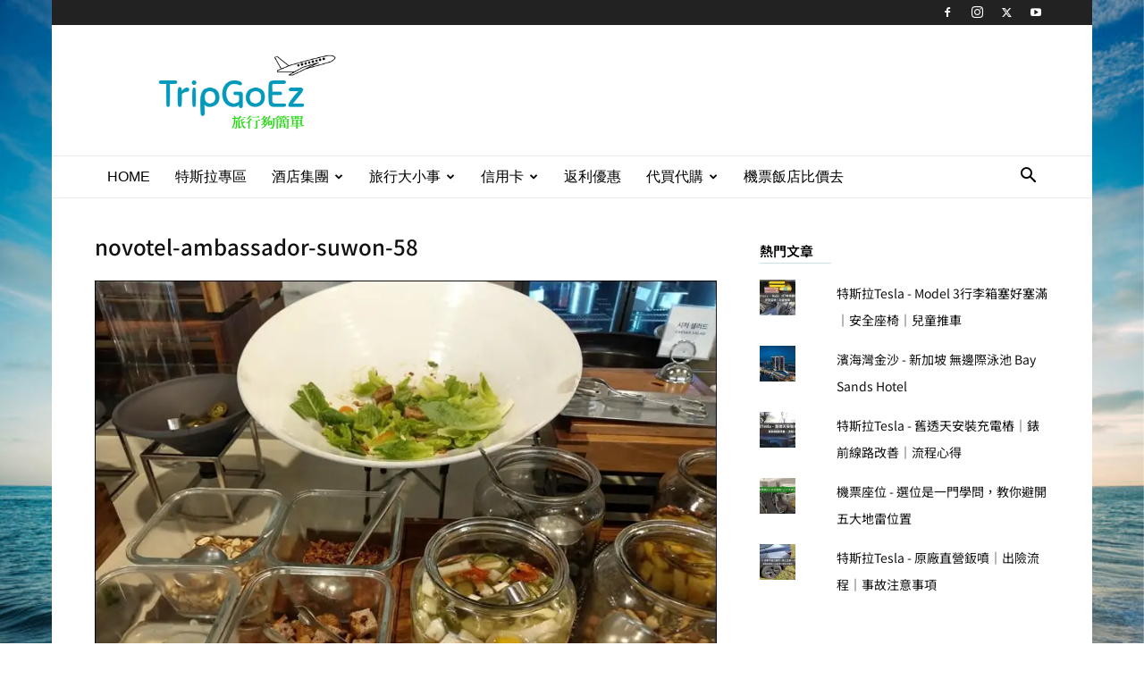

--- FILE ---
content_type: text/html; charset=UTF-8
request_url: https://www.tripgoez.com/wp-admin/admin-ajax.php?td_theme_name=Newspaper&v=12.7.3
body_size: -278
content:
{"4364":21}

--- FILE ---
content_type: text/html; charset=utf-8
request_url: https://www.google.com/recaptcha/api2/aframe
body_size: 258
content:
<!DOCTYPE HTML><html><head><meta http-equiv="content-type" content="text/html; charset=UTF-8"></head><body><script nonce="vYiexmI8Txd2OTa8KnL2vw">/** Anti-fraud and anti-abuse applications only. See google.com/recaptcha */ try{var clients={'sodar':'https://pagead2.googlesyndication.com/pagead/sodar?'};window.addEventListener("message",function(a){try{if(a.source===window.parent){var b=JSON.parse(a.data);var c=clients[b['id']];if(c){var d=document.createElement('img');d.src=c+b['params']+'&rc='+(localStorage.getItem("rc::a")?sessionStorage.getItem("rc::b"):"");window.document.body.appendChild(d);sessionStorage.setItem("rc::e",parseInt(sessionStorage.getItem("rc::e")||0)+1);localStorage.setItem("rc::h",'1769354130707');}}}catch(b){}});window.parent.postMessage("_grecaptcha_ready", "*");}catch(b){}</script></body></html>